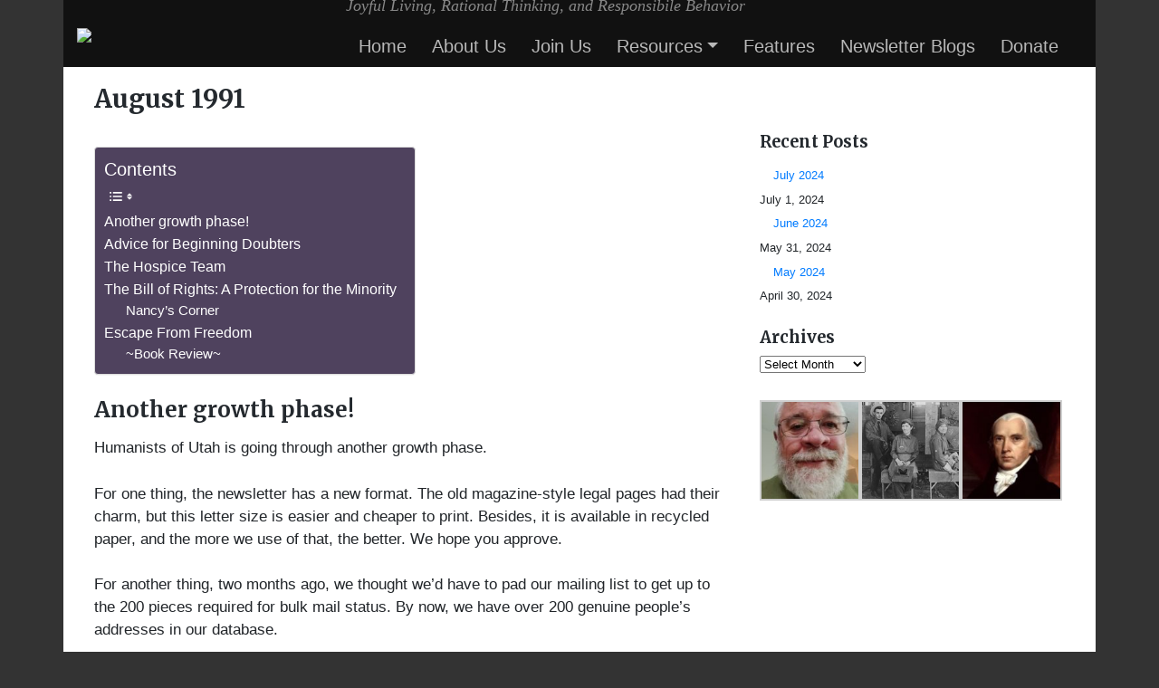

--- FILE ---
content_type: text/html; charset=UTF-8
request_url: https://dev.humanistsofutah.org/newsletter-archive/1991-newsletters/august-1991/
body_size: 15818
content:
<!DOCTYPE html>
<html lang="en-US">
<head>
    <meta charset="UTF-8">
    <meta name="viewport" content="width=device-width, initial-scale=1">
    <meta http-equiv="X-UA-Compatible" content="IE=edge">
    <link rel="profile" href="http://gmpg.org/xfn/11">
	
<link rel="preconnect" href="https://fonts.googleapis.com">
<link rel="preconnect" href="https://fonts.gstatic.com" crossorigin>
<link href="https://fonts.googleapis.com/css2?family=Merriweather:ital,wght@0,300;0,400;0,700;0,900;1,300;1,400;1,700;1,900&display=swap" rel="stylesheet">	
	
<title>August 1991 &#8211; Humanists of Utah</title>
<meta name='robots' content='noindex, nofollow' />
<link rel="alternate" type="application/rss+xml" title="Humanists of Utah &raquo; Feed" href="https://dev.humanistsofutah.org/feed/" />
<link rel="alternate" type="application/rss+xml" title="Humanists of Utah &raquo; Comments Feed" href="https://dev.humanistsofutah.org/comments/feed/" />
<script type="text/javascript">
/* <![CDATA[ */
window._wpemojiSettings = {"baseUrl":"https:\/\/s.w.org\/images\/core\/emoji\/15.0.3\/72x72\/","ext":".png","svgUrl":"https:\/\/s.w.org\/images\/core\/emoji\/15.0.3\/svg\/","svgExt":".svg","source":{"concatemoji":"https:\/\/dev.humanistsofutah.org\/wp-includes\/js\/wp-emoji-release.min.js?ver=6.6.4"}};
/*! This file is auto-generated */
!function(i,n){var o,s,e;function c(e){try{var t={supportTests:e,timestamp:(new Date).valueOf()};sessionStorage.setItem(o,JSON.stringify(t))}catch(e){}}function p(e,t,n){e.clearRect(0,0,e.canvas.width,e.canvas.height),e.fillText(t,0,0);var t=new Uint32Array(e.getImageData(0,0,e.canvas.width,e.canvas.height).data),r=(e.clearRect(0,0,e.canvas.width,e.canvas.height),e.fillText(n,0,0),new Uint32Array(e.getImageData(0,0,e.canvas.width,e.canvas.height).data));return t.every(function(e,t){return e===r[t]})}function u(e,t,n){switch(t){case"flag":return n(e,"\ud83c\udff3\ufe0f\u200d\u26a7\ufe0f","\ud83c\udff3\ufe0f\u200b\u26a7\ufe0f")?!1:!n(e,"\ud83c\uddfa\ud83c\uddf3","\ud83c\uddfa\u200b\ud83c\uddf3")&&!n(e,"\ud83c\udff4\udb40\udc67\udb40\udc62\udb40\udc65\udb40\udc6e\udb40\udc67\udb40\udc7f","\ud83c\udff4\u200b\udb40\udc67\u200b\udb40\udc62\u200b\udb40\udc65\u200b\udb40\udc6e\u200b\udb40\udc67\u200b\udb40\udc7f");case"emoji":return!n(e,"\ud83d\udc26\u200d\u2b1b","\ud83d\udc26\u200b\u2b1b")}return!1}function f(e,t,n){var r="undefined"!=typeof WorkerGlobalScope&&self instanceof WorkerGlobalScope?new OffscreenCanvas(300,150):i.createElement("canvas"),a=r.getContext("2d",{willReadFrequently:!0}),o=(a.textBaseline="top",a.font="600 32px Arial",{});return e.forEach(function(e){o[e]=t(a,e,n)}),o}function t(e){var t=i.createElement("script");t.src=e,t.defer=!0,i.head.appendChild(t)}"undefined"!=typeof Promise&&(o="wpEmojiSettingsSupports",s=["flag","emoji"],n.supports={everything:!0,everythingExceptFlag:!0},e=new Promise(function(e){i.addEventListener("DOMContentLoaded",e,{once:!0})}),new Promise(function(t){var n=function(){try{var e=JSON.parse(sessionStorage.getItem(o));if("object"==typeof e&&"number"==typeof e.timestamp&&(new Date).valueOf()<e.timestamp+604800&&"object"==typeof e.supportTests)return e.supportTests}catch(e){}return null}();if(!n){if("undefined"!=typeof Worker&&"undefined"!=typeof OffscreenCanvas&&"undefined"!=typeof URL&&URL.createObjectURL&&"undefined"!=typeof Blob)try{var e="postMessage("+f.toString()+"("+[JSON.stringify(s),u.toString(),p.toString()].join(",")+"));",r=new Blob([e],{type:"text/javascript"}),a=new Worker(URL.createObjectURL(r),{name:"wpTestEmojiSupports"});return void(a.onmessage=function(e){c(n=e.data),a.terminate(),t(n)})}catch(e){}c(n=f(s,u,p))}t(n)}).then(function(e){for(var t in e)n.supports[t]=e[t],n.supports.everything=n.supports.everything&&n.supports[t],"flag"!==t&&(n.supports.everythingExceptFlag=n.supports.everythingExceptFlag&&n.supports[t]);n.supports.everythingExceptFlag=n.supports.everythingExceptFlag&&!n.supports.flag,n.DOMReady=!1,n.readyCallback=function(){n.DOMReady=!0}}).then(function(){return e}).then(function(){var e;n.supports.everything||(n.readyCallback(),(e=n.source||{}).concatemoji?t(e.concatemoji):e.wpemoji&&e.twemoji&&(t(e.twemoji),t(e.wpemoji)))}))}((window,document),window._wpemojiSettings);
/* ]]> */
</script>
<style id='wp-emoji-styles-inline-css' type='text/css'>

	img.wp-smiley, img.emoji {
		display: inline !important;
		border: none !important;
		box-shadow: none !important;
		height: 1em !important;
		width: 1em !important;
		margin: 0 0.07em !important;
		vertical-align: -0.1em !important;
		background: none !important;
		padding: 0 !important;
	}
</style>
<link rel='stylesheet' id='wp-block-library-css' href='https://dev.humanistsofutah.org/wp-includes/css/dist/block-library/style.min.css?ver=6.6.4' type='text/css' media='all' />
<style id='classic-theme-styles-inline-css' type='text/css'>
/*! This file is auto-generated */
.wp-block-button__link{color:#fff;background-color:#32373c;border-radius:9999px;box-shadow:none;text-decoration:none;padding:calc(.667em + 2px) calc(1.333em + 2px);font-size:1.125em}.wp-block-file__button{background:#32373c;color:#fff;text-decoration:none}
</style>
<style id='global-styles-inline-css' type='text/css'>
:root{--wp--preset--aspect-ratio--square: 1;--wp--preset--aspect-ratio--4-3: 4/3;--wp--preset--aspect-ratio--3-4: 3/4;--wp--preset--aspect-ratio--3-2: 3/2;--wp--preset--aspect-ratio--2-3: 2/3;--wp--preset--aspect-ratio--16-9: 16/9;--wp--preset--aspect-ratio--9-16: 9/16;--wp--preset--color--black: #000000;--wp--preset--color--cyan-bluish-gray: #abb8c3;--wp--preset--color--white: #ffffff;--wp--preset--color--pale-pink: #f78da7;--wp--preset--color--vivid-red: #cf2e2e;--wp--preset--color--luminous-vivid-orange: #ff6900;--wp--preset--color--luminous-vivid-amber: #fcb900;--wp--preset--color--light-green-cyan: #7bdcb5;--wp--preset--color--vivid-green-cyan: #00d084;--wp--preset--color--pale-cyan-blue: #8ed1fc;--wp--preset--color--vivid-cyan-blue: #0693e3;--wp--preset--color--vivid-purple: #9b51e0;--wp--preset--gradient--vivid-cyan-blue-to-vivid-purple: linear-gradient(135deg,rgba(6,147,227,1) 0%,rgb(155,81,224) 100%);--wp--preset--gradient--light-green-cyan-to-vivid-green-cyan: linear-gradient(135deg,rgb(122,220,180) 0%,rgb(0,208,130) 100%);--wp--preset--gradient--luminous-vivid-amber-to-luminous-vivid-orange: linear-gradient(135deg,rgba(252,185,0,1) 0%,rgba(255,105,0,1) 100%);--wp--preset--gradient--luminous-vivid-orange-to-vivid-red: linear-gradient(135deg,rgba(255,105,0,1) 0%,rgb(207,46,46) 100%);--wp--preset--gradient--very-light-gray-to-cyan-bluish-gray: linear-gradient(135deg,rgb(238,238,238) 0%,rgb(169,184,195) 100%);--wp--preset--gradient--cool-to-warm-spectrum: linear-gradient(135deg,rgb(74,234,220) 0%,rgb(151,120,209) 20%,rgb(207,42,186) 40%,rgb(238,44,130) 60%,rgb(251,105,98) 80%,rgb(254,248,76) 100%);--wp--preset--gradient--blush-light-purple: linear-gradient(135deg,rgb(255,206,236) 0%,rgb(152,150,240) 100%);--wp--preset--gradient--blush-bordeaux: linear-gradient(135deg,rgb(254,205,165) 0%,rgb(254,45,45) 50%,rgb(107,0,62) 100%);--wp--preset--gradient--luminous-dusk: linear-gradient(135deg,rgb(255,203,112) 0%,rgb(199,81,192) 50%,rgb(65,88,208) 100%);--wp--preset--gradient--pale-ocean: linear-gradient(135deg,rgb(255,245,203) 0%,rgb(182,227,212) 50%,rgb(51,167,181) 100%);--wp--preset--gradient--electric-grass: linear-gradient(135deg,rgb(202,248,128) 0%,rgb(113,206,126) 100%);--wp--preset--gradient--midnight: linear-gradient(135deg,rgb(2,3,129) 0%,rgb(40,116,252) 100%);--wp--preset--font-size--small: 13px;--wp--preset--font-size--medium: 20px;--wp--preset--font-size--large: 36px;--wp--preset--font-size--x-large: 42px;--wp--preset--spacing--20: 0.44rem;--wp--preset--spacing--30: 0.67rem;--wp--preset--spacing--40: 1rem;--wp--preset--spacing--50: 1.5rem;--wp--preset--spacing--60: 2.25rem;--wp--preset--spacing--70: 3.38rem;--wp--preset--spacing--80: 5.06rem;--wp--preset--shadow--natural: 6px 6px 9px rgba(0, 0, 0, 0.2);--wp--preset--shadow--deep: 12px 12px 50px rgba(0, 0, 0, 0.4);--wp--preset--shadow--sharp: 6px 6px 0px rgba(0, 0, 0, 0.2);--wp--preset--shadow--outlined: 6px 6px 0px -3px rgba(255, 255, 255, 1), 6px 6px rgba(0, 0, 0, 1);--wp--preset--shadow--crisp: 6px 6px 0px rgba(0, 0, 0, 1);}:where(.is-layout-flex){gap: 0.5em;}:where(.is-layout-grid){gap: 0.5em;}body .is-layout-flex{display: flex;}.is-layout-flex{flex-wrap: wrap;align-items: center;}.is-layout-flex > :is(*, div){margin: 0;}body .is-layout-grid{display: grid;}.is-layout-grid > :is(*, div){margin: 0;}:where(.wp-block-columns.is-layout-flex){gap: 2em;}:where(.wp-block-columns.is-layout-grid){gap: 2em;}:where(.wp-block-post-template.is-layout-flex){gap: 1.25em;}:where(.wp-block-post-template.is-layout-grid){gap: 1.25em;}.has-black-color{color: var(--wp--preset--color--black) !important;}.has-cyan-bluish-gray-color{color: var(--wp--preset--color--cyan-bluish-gray) !important;}.has-white-color{color: var(--wp--preset--color--white) !important;}.has-pale-pink-color{color: var(--wp--preset--color--pale-pink) !important;}.has-vivid-red-color{color: var(--wp--preset--color--vivid-red) !important;}.has-luminous-vivid-orange-color{color: var(--wp--preset--color--luminous-vivid-orange) !important;}.has-luminous-vivid-amber-color{color: var(--wp--preset--color--luminous-vivid-amber) !important;}.has-light-green-cyan-color{color: var(--wp--preset--color--light-green-cyan) !important;}.has-vivid-green-cyan-color{color: var(--wp--preset--color--vivid-green-cyan) !important;}.has-pale-cyan-blue-color{color: var(--wp--preset--color--pale-cyan-blue) !important;}.has-vivid-cyan-blue-color{color: var(--wp--preset--color--vivid-cyan-blue) !important;}.has-vivid-purple-color{color: var(--wp--preset--color--vivid-purple) !important;}.has-black-background-color{background-color: var(--wp--preset--color--black) !important;}.has-cyan-bluish-gray-background-color{background-color: var(--wp--preset--color--cyan-bluish-gray) !important;}.has-white-background-color{background-color: var(--wp--preset--color--white) !important;}.has-pale-pink-background-color{background-color: var(--wp--preset--color--pale-pink) !important;}.has-vivid-red-background-color{background-color: var(--wp--preset--color--vivid-red) !important;}.has-luminous-vivid-orange-background-color{background-color: var(--wp--preset--color--luminous-vivid-orange) !important;}.has-luminous-vivid-amber-background-color{background-color: var(--wp--preset--color--luminous-vivid-amber) !important;}.has-light-green-cyan-background-color{background-color: var(--wp--preset--color--light-green-cyan) !important;}.has-vivid-green-cyan-background-color{background-color: var(--wp--preset--color--vivid-green-cyan) !important;}.has-pale-cyan-blue-background-color{background-color: var(--wp--preset--color--pale-cyan-blue) !important;}.has-vivid-cyan-blue-background-color{background-color: var(--wp--preset--color--vivid-cyan-blue) !important;}.has-vivid-purple-background-color{background-color: var(--wp--preset--color--vivid-purple) !important;}.has-black-border-color{border-color: var(--wp--preset--color--black) !important;}.has-cyan-bluish-gray-border-color{border-color: var(--wp--preset--color--cyan-bluish-gray) !important;}.has-white-border-color{border-color: var(--wp--preset--color--white) !important;}.has-pale-pink-border-color{border-color: var(--wp--preset--color--pale-pink) !important;}.has-vivid-red-border-color{border-color: var(--wp--preset--color--vivid-red) !important;}.has-luminous-vivid-orange-border-color{border-color: var(--wp--preset--color--luminous-vivid-orange) !important;}.has-luminous-vivid-amber-border-color{border-color: var(--wp--preset--color--luminous-vivid-amber) !important;}.has-light-green-cyan-border-color{border-color: var(--wp--preset--color--light-green-cyan) !important;}.has-vivid-green-cyan-border-color{border-color: var(--wp--preset--color--vivid-green-cyan) !important;}.has-pale-cyan-blue-border-color{border-color: var(--wp--preset--color--pale-cyan-blue) !important;}.has-vivid-cyan-blue-border-color{border-color: var(--wp--preset--color--vivid-cyan-blue) !important;}.has-vivid-purple-border-color{border-color: var(--wp--preset--color--vivid-purple) !important;}.has-vivid-cyan-blue-to-vivid-purple-gradient-background{background: var(--wp--preset--gradient--vivid-cyan-blue-to-vivid-purple) !important;}.has-light-green-cyan-to-vivid-green-cyan-gradient-background{background: var(--wp--preset--gradient--light-green-cyan-to-vivid-green-cyan) !important;}.has-luminous-vivid-amber-to-luminous-vivid-orange-gradient-background{background: var(--wp--preset--gradient--luminous-vivid-amber-to-luminous-vivid-orange) !important;}.has-luminous-vivid-orange-to-vivid-red-gradient-background{background: var(--wp--preset--gradient--luminous-vivid-orange-to-vivid-red) !important;}.has-very-light-gray-to-cyan-bluish-gray-gradient-background{background: var(--wp--preset--gradient--very-light-gray-to-cyan-bluish-gray) !important;}.has-cool-to-warm-spectrum-gradient-background{background: var(--wp--preset--gradient--cool-to-warm-spectrum) !important;}.has-blush-light-purple-gradient-background{background: var(--wp--preset--gradient--blush-light-purple) !important;}.has-blush-bordeaux-gradient-background{background: var(--wp--preset--gradient--blush-bordeaux) !important;}.has-luminous-dusk-gradient-background{background: var(--wp--preset--gradient--luminous-dusk) !important;}.has-pale-ocean-gradient-background{background: var(--wp--preset--gradient--pale-ocean) !important;}.has-electric-grass-gradient-background{background: var(--wp--preset--gradient--electric-grass) !important;}.has-midnight-gradient-background{background: var(--wp--preset--gradient--midnight) !important;}.has-small-font-size{font-size: var(--wp--preset--font-size--small) !important;}.has-medium-font-size{font-size: var(--wp--preset--font-size--medium) !important;}.has-large-font-size{font-size: var(--wp--preset--font-size--large) !important;}.has-x-large-font-size{font-size: var(--wp--preset--font-size--x-large) !important;}
:where(.wp-block-post-template.is-layout-flex){gap: 1.25em;}:where(.wp-block-post-template.is-layout-grid){gap: 1.25em;}
:where(.wp-block-columns.is-layout-flex){gap: 2em;}:where(.wp-block-columns.is-layout-grid){gap: 2em;}
:root :where(.wp-block-pullquote){font-size: 1.5em;line-height: 1.6;}
</style>
<link rel='stylesheet' id='ez-toc-css' href='https://dev.humanistsofutah.org/wp-content/plugins/easy-table-of-contents/assets/css/screen.min.css?ver=2.0.69.1' type='text/css' media='all' />
<style id='ez-toc-inline-css' type='text/css'>
div#ez-toc-container .ez-toc-title {font-size: 120%;}div#ez-toc-container .ez-toc-title {font-weight: 500;}div#ez-toc-container ul li {font-size: 95%;}div#ez-toc-container ul li {font-weight: 500;}div#ez-toc-container nav ul ul li {font-size: 90%;}div#ez-toc-container {background: #4f425e;border: 1px solid #ddd;}div#ez-toc-container p.ez-toc-title , #ez-toc-container .ez_toc_custom_title_icon , #ez-toc-container .ez_toc_custom_toc_icon {color: #ffffff;}div#ez-toc-container ul.ez-toc-list a {color: #ffffff;}div#ez-toc-container ul.ez-toc-list a:hover {color: #757575;}div#ez-toc-container ul.ez-toc-list a:visited {color: #bbbbbb;}
</style>
<link rel='stylesheet' id='wp-bootstrap-starter-bootstrap-css-css' href='https://dev.humanistsofutah.org/wp-content/themes/wp-bootstrap-starter/inc/assets/css/bootstrap.min.css?ver=6.6.4' type='text/css' media='all' />
<link rel='stylesheet' id='wp-bootstrap-starter-fontawesome-cdn-css' href='https://dev.humanistsofutah.org/wp-content/themes/wp-bootstrap-starter/inc/assets/css/fontawesome.min.css?ver=6.6.4' type='text/css' media='all' />
<link rel='stylesheet' id='wp-bootstrap-starter-style-css' href='https://dev.humanistsofutah.org/wp-content/themes/wp-bootstrap-starter/style.css?ver=6.6.4' type='text/css' media='all' />
<script type="text/javascript" src="https://dev.humanistsofutah.org/wp-includes/js/jquery/jquery.min.js?ver=3.7.1" id="jquery-core-js"></script>
<script type="text/javascript" src="https://dev.humanistsofutah.org/wp-includes/js/jquery/jquery-migrate.min.js?ver=3.4.1" id="jquery-migrate-js"></script>
<!--[if lt IE 9]>
<script type="text/javascript" src="https://dev.humanistsofutah.org/wp-content/themes/wp-bootstrap-starter/inc/assets/js/html5.js?ver=3.7.0" id="html5hiv-js"></script>
<![endif]-->
<link rel="https://api.w.org/" href="https://dev.humanistsofutah.org/wp-json/" /><link rel="alternate" title="JSON" type="application/json" href="https://dev.humanistsofutah.org/wp-json/wp/v2/pages/8181" /><link rel="EditURI" type="application/rsd+xml" title="RSD" href="https://dev.humanistsofutah.org/xmlrpc.php?rsd" />
<meta name="generator" content="WordPress 6.6.4" />
<link rel="canonical" href="https://dev.humanistsofutah.org/newsletter-archive/1991-newsletters/august-1991/" />
<link rel='shortlink' href='https://dev.humanistsofutah.org/?p=8181' />
<link rel="alternate" title="oEmbed (JSON)" type="application/json+oembed" href="https://dev.humanistsofutah.org/wp-json/oembed/1.0/embed?url=https%3A%2F%2Fdev.humanistsofutah.org%2Fnewsletter-archive%2F1991-newsletters%2Faugust-1991%2F" />
<link rel="alternate" title="oEmbed (XML)" type="text/xml+oembed" href="https://dev.humanistsofutah.org/wp-json/oembed/1.0/embed?url=https%3A%2F%2Fdev.humanistsofutah.org%2Fnewsletter-archive%2F1991-newsletters%2Faugust-1991%2F&#038;format=xml" />
<link rel="pingback" href="https://dev.humanistsofutah.org/xmlrpc.php">    <style type="text/css">
        #page-sub-header { background: #fff; }
    </style>
    	<style type="text/css">
	        a.site-title,
		.site-description {
			color: #ffffff;
		}
		</style>
	<link rel="icon" href="https://dev.humanistsofutah.org/wp-content/uploads/2024/10/humanists-icon.png" sizes="32x32" />
<link rel="icon" href="https://dev.humanistsofutah.org/wp-content/uploads/2024/10/humanists-icon.png" sizes="192x192" />
<link rel="apple-touch-icon" href="https://dev.humanistsofutah.org/wp-content/uploads/2024/10/humanists-icon.png" />
<meta name="msapplication-TileImage" content="https://dev.humanistsofutah.org/wp-content/uploads/2024/10/humanists-icon.png" />
</head>

<body class="page-template-default page page-id-8181 page-child parent-pageid-7247 wp-custom-logo group-blog">


<div id="page" class="site">
	<a class="skip-link screen-reader-text" href="#content">Skip to content</a>
    	<header id="masthead" class="site-header navbar-static-top navbar-dark" role="banner">
        <div class="container">
            <nav class="navbar navbar-expand-xl p-0">
                <div class="navbar-brand">
                                            <a href="https://dev.humanistsofutah.org/" title="Humanists of Utah">
                            <img src="https://humanistsofutah.org/img/humanists-utah-logo.png">
                        </a>
                    
                </div>
                <button class="navbar-toggler" type="button" data-toggle="collapse" data-target="#main-nav" aria-controls="" aria-expanded="false" aria-label="Toggle navigation">
                    <span class="navbar-toggler-icon"></span>
                </button>

                <div id="main-nav" class="collapse navbar-collapse justify-content-end"><ul id="menu-topnav" class="navbar-nav"><li itemscope="itemscope" itemtype="https://www.schema.org/SiteNavigationElement" id="menu-item-977" class="menu-item menu-item-type-custom menu-item-object-custom menu-item-977 nav-item"><a title="Home" href="/" class="nav-link">Home</a></li>
<li itemscope="itemscope" itemtype="https://www.schema.org/SiteNavigationElement" id="menu-item-940" class="menu-item menu-item-type-custom menu-item-object-custom menu-item-940 nav-item"><a title="About Us" href="/about" class="nav-link">About Us</a></li>
<li itemscope="itemscope" itemtype="https://www.schema.org/SiteNavigationElement" id="menu-item-5360" class="menu-item menu-item-type-custom menu-item-object-custom menu-item-5360 nav-item"><a title="Join Us" href="/join-us" class="nav-link">Join Us</a></li>
<li itemscope="itemscope" itemtype="https://www.schema.org/SiteNavigationElement" id="menu-item-942" class="menu-item menu-item-type-custom menu-item-object-custom menu-item-has-children dropdown menu-item-942 nav-item"><a title="Resources" href="#" data-toggle="dropdown" aria-haspopup="true" aria-expanded="false" class="dropdown-toggle nav-link" id="menu-item-dropdown-942">Resources</a>
<ul class="dropdown-menu" aria-labelledby="menu-item-dropdown-942" role="menu">
	<li itemscope="itemscope" itemtype="https://www.schema.org/SiteNavigationElement" id="menu-item-5317" class="menu-item menu-item-type-post_type menu-item-object-page menu-item-5317 nav-item"><a title="Videos" href="https://dev.humanistsofutah.org/resources/videos/" class="dropdown-item">Videos</a></li>
	<li itemscope="itemscope" itemtype="https://www.schema.org/SiteNavigationElement" id="menu-item-5318" class="menu-item menu-item-type-post_type menu-item-object-page menu-item-5318 nav-item"><a title="Related Websites" href="https://dev.humanistsofutah.org/resources/related-websites/" class="dropdown-item">Related Websites</a></li>
	<li itemscope="itemscope" itemtype="https://www.schema.org/SiteNavigationElement" id="menu-item-6630" class="menu-item menu-item-type-post_type menu-item-object-page menu-item-6630 nav-item"><a title="Humanism 101" href="https://dev.humanistsofutah.org/humanism-101/" class="dropdown-item">Humanism 101</a></li>
	<li itemscope="itemscope" itemtype="https://www.schema.org/SiteNavigationElement" id="menu-item-5454" class="menu-item menu-item-type-custom menu-item-object-custom menu-item-5454 nav-item"><a title="Archives" href="/newsletter-archive" class="dropdown-item">Archives</a></li>
</ul>
</li>
<li itemscope="itemscope" itemtype="https://www.schema.org/SiteNavigationElement" id="menu-item-8552" class="menu-item menu-item-type-custom menu-item-object-custom menu-item-8552 nav-item"><a title="Features" href="/features" class="nav-link">Features</a></li>
<li itemscope="itemscope" itemtype="https://www.schema.org/SiteNavigationElement" id="menu-item-943" class="menu-item menu-item-type-custom menu-item-object-custom menu-item-943 nav-item"><a title="Newsletter Blogs" href="/blog" class="nav-link">Newsletter Blogs</a></li>
<li itemscope="itemscope" itemtype="https://www.schema.org/SiteNavigationElement" id="menu-item-6717" class="menu-item menu-item-type-custom menu-item-object-custom menu-item-6717 nav-item"><a title="Donate" href="/donate" class="nav-link">Donate</a></li>
</ul></div>
            </nav>
        </div>
	</header><!-- #masthead -->
    	<div id="content" class="site-content">
		<div class="container">
			<div class="row">
                
	<section id="primary" class="content-area col-sm-12 col-lg-8">
		<div id="main" class="site-main" role="main">

			
<article id="post-8181" class="post-8181 page type-page status-publish hentry">
	    <header class="entry-header">
		<h1 class="entry-title">August 1991</h1>	</header><!-- .entry-header -->
    
	<div class="entry-content">
		
<div id="ez-toc-container" class="ez-toc-v2_0_69_1 counter-hierarchy ez-toc-counter ez-toc-custom ez-toc-container-direction">
<p class="ez-toc-title" style="cursor:inherit">Contents</p>
<label for="ez-toc-cssicon-toggle-item-697b1928220be" class="ez-toc-cssicon-toggle-label"><span class=""><span class="eztoc-hide" style="display:none;">Toggle</span><span class="ez-toc-icon-toggle-span"><svg style="fill: #ffffff;color:#ffffff" xmlns="http://www.w3.org/2000/svg" class="list-377408" width="20px" height="20px" viewBox="0 0 24 24" fill="none"><path d="M6 6H4v2h2V6zm14 0H8v2h12V6zM4 11h2v2H4v-2zm16 0H8v2h12v-2zM4 16h2v2H4v-2zm16 0H8v2h12v-2z" fill="currentColor"></path></svg><svg style="fill: #ffffff;color:#ffffff" class="arrow-unsorted-368013" xmlns="http://www.w3.org/2000/svg" width="10px" height="10px" viewBox="0 0 24 24" version="1.2" baseProfile="tiny"><path d="M18.2 9.3l-6.2-6.3-6.2 6.3c-.2.2-.3.4-.3.7s.1.5.3.7c.2.2.4.3.7.3h11c.3 0 .5-.1.7-.3.2-.2.3-.5.3-.7s-.1-.5-.3-.7zM5.8 14.7l6.2 6.3 6.2-6.3c.2-.2.3-.5.3-.7s-.1-.5-.3-.7c-.2-.2-.4-.3-.7-.3h-11c-.3 0-.5.1-.7.3-.2.2-.3.5-.3.7s.1.5.3.7z"/></svg></span></span></label><input type="checkbox"  id="ez-toc-cssicon-toggle-item-697b1928220be"  aria-label="Toggle" /><nav><ul class='ez-toc-list ez-toc-list-level-1 ' ><li class='ez-toc-page-1 ez-toc-heading-level-2'><a class="ez-toc-link ez-toc-heading-1" href="#Another_growth_phase" title="Another growth phase!">Another growth phase!</a></li><li class='ez-toc-page-1 ez-toc-heading-level-2'><a class="ez-toc-link ez-toc-heading-2" href="#Advice_for_Beginning_Doubters" title="Advice for Beginning Doubters">Advice for Beginning Doubters</a></li><li class='ez-toc-page-1 ez-toc-heading-level-2'><a class="ez-toc-link ez-toc-heading-3" href="#The_Hospice_Team" title="The Hospice Team">The Hospice Team</a></li><li class='ez-toc-page-1 ez-toc-heading-level-2'><a class="ez-toc-link ez-toc-heading-4" href="#The_Bill_of_Rights_A_Protection_for_the_Minority" title="The Bill of Rights: A Protection for the Minority">The Bill of Rights: A Protection for the Minority</a><ul class='ez-toc-list-level-3' ><li class='ez-toc-heading-level-3'><a class="ez-toc-link ez-toc-heading-5" href="#Nancys_Corner" title="Nancy&#8217;s Corner">Nancy&#8217;s Corner</a></li></ul></li><li class='ez-toc-page-1 ez-toc-heading-level-2'><a class="ez-toc-link ez-toc-heading-6" href="#Escape_From_Freedom" title="Escape From Freedom">Escape From Freedom</a><ul class='ez-toc-list-level-3' ><li class='ez-toc-heading-level-3'><a class="ez-toc-link ez-toc-heading-7" href="#Book_Review" title="~Book Review~">~Book Review~</a></li></ul></li></ul></nav></div>




<h2 class="wp-block-heading"><span class="ez-toc-section" id="Another_growth_phase"></span>Another growth phase!<span class="ez-toc-section-end"></span></h2>



<p>Humanists of Utah is going through another growth phase.</p>



<p>For one thing, the newsletter has a new format. The old magazine-style legal pages had their charm, but this letter size is easier and cheaper to print. Besides, it is available in recycled paper, and the more we use of that, the better. We hope you approve.</p>



<p>For another thing, two months ago, we thought we&#8217;d have to pad our mailing list to get up to the 200 pieces required for bulk mail status. By now, we have over 200 genuine people&#8217;s addresses in our database.</p>



<p>It is essential that we make sure our financial base and our organizational structure keeps pace with this thunderous growth in numbers. That takes more insight than I can provide by myself.</p>



<p>That is why I have invited a group of people to participate in the decision-making. That group calls itself the Organizational Committee, and consists of:</p>



<ul class="wp-block-list"><li>Larry Christensen (Programs)</li><li>Stanley Ford (Publisher)</li><li>Bob Green</li><li>Kent Griffiths</li><li>Greg Hansen (Publicity)</li><li>Anna Hoagland (Treasurer)</li><li>Dick Layton</li><li>Nancy Moore</li><li>Ed Wilson</li><li>Flo Wineriter</li></ul>



<p>This is not a Board yet, because a Board gets elected. At this point, the Humanists of Utah don&#8217;t know one another very well yet, and elections would consist of strangers voting for people they&#8217;ve never seen before. It is not a closed group, either: you are invited to join them.</p>



<p class="has-text-align-right"><em>&#8211;Anne Zeilstra</em><br><em>President</em>, <em>HoU</em></p>



<hr class="wp-block-separator"/>



<h2 class="wp-block-heading"><span class="ez-toc-section" id="Advice_for_Beginning_Doubters"></span>Advice for Beginning Doubters<span class="ez-toc-section-end"></span></h2>



<p class="has-text-align-center"><em><strong>At the June meeting of Humanists of Utah, a group of seasoned rebels against religious authority got together to pool their experiences. This article is a result of that gab session. However, it contains a fair sprinkling of my own additives, preservatives, flavors and colors. It may not square with the problems and solutions that you have encountered; your corrections and improvements will be appreciated. We&#8217;ll want this to be as concise and helpful as possible: when it is honed down to its final form, it could be our way to reach out to could-be-humanists.</strong></em></p>



<p>So, you don&#8217;t feel comfortable with the religion that you have been involved with? You have come to the point where you want to talk with someone about what you have been thinking. But what if they think you are a creep?</p>



<p>It may not feel like it, but a lot of eople have been where you are now. Some of them got together some time ago to pool their experiences, and this is what they came up with.</p>



<p>In the first place, you are entirely correct in feeling apprehensive, because no matter how you slice it, it&#8217;s going to be tough. Nobody said challenging authorities was easy. If you want things easy, the easiest thing is to forget about your doubts, to stop thinking independently, and to rejoin the flock you have felt cut off from. Trouble is, your mind is not a computer. It is hard to turn it off once it gets started.</p>



<p>The second easiest thing is to keep your thoughts in your mind, and to just go through the motions in church. Someone who can keep his internal motivations separate from his external actions is usually called a hypocrite, (but only if he is found out). This is not so despicable an alternative: those who avert conflicts with the authorities are in the good company of Socrates (&#8220;I an atheist? I do what I do because the gods command me!&#8221;), Jesus (&#8220;Render unto Caesar the things which are Caesar&#8217;s &#8230;&#8221;), and Galilei (&#8220;And yet she turns&#8221;). But again, not everyone can do that. And hypocrisy exacts its own price, a kind of mentally cross-eyed outlook that can give you spiritual headaches.</p>



<p>Even if you decide that you are going to think and act independently, you may want to examine the extent of your rebellion. Do you doubt the existence of the god of your religion, or just the integrity of is ground personnel? If it&#8217;s the practicies of your fellow believers that you are questioning, then you may want to consider whether you can best improve things from within, or from outside of your church. If your doubts center on the religious dogmas themselves, then there is a lot of work to be done.</p>



<p>One part of the work goes on within yourself. It would be too bad if you stopped believing what you used to, without developing an alternative world view, some working hypotheses aobut what makes you and the world tick.</p>



<p>The other part of the work is to express that world view to others. Actually, the two parts reinforce one another: often we don&#8217;t really know what we think until we try to tell someone else.</p>



<p>So who are you going to talk to? It may seem hard to find someone who is willing to listen without prejudging you, and without passing your confidential information to others. But they do exist. If you cannot find them, try talking to the wall. And try to get to a point where you can talk about your thoughts and feelings sensibly, and calmly. You&#8217;ll need to be able to do that to get to the next point: talking to those who are close to you.</p>



<p>The tragedy is that the people you love most may be the hardest ones to open up to. That is because to them, that is no just a subject of intellectual discourse, but also a matter of trust and sharing. And in a religion, like the LDS church, where man and wife are a team who together work towards their salvation, it is tantamount to spiritual desertion. How you talk to people is very important.</p>



<p>A &#8220;let-me-tell-you-how-it-really-is&#8221; attitude will be counter productive: no one likes a preaching smart-aleck who makes fun of other people&#8217;s convictions. It is more honest to admit your doubts and questions, and in all modesty bring forward your alternative explanations.</p>



<p>Things that you need to across:</p>



<p><strong>I still love you</strong></p>



<p>The people you love need to know that the new ideas you have been entertaining are not a way you have chosen to hurt them, but rather things that have been growing on you despite your affections.</p>



<p><strong>I am rational, and in pursuit of happiness</strong></p>



<p>My doubts are not a sickness that plagues me, or that I want cured, but a way to better understand reality.</p>



<p><strong>I am still a moral person</strong></p>



<p>Some people think that without scriptural commandments, people will start behaving like beasts. However, the fact is that non-religious reasoning arrives at a lot of rules of appropriate behavior that are similar to religious tenets. The difference is that here, you don&#8217;t follow the rules because you are told to, but because you can see they make sense.</p>



<p><strong>Here are some things I am in favor of</strong></p>



<p>Church-bashing only puts down the people you love. Rather than telling them why the church is no good, try and focus on more satisfying alternative explanations of reality.</p>



<p>Having people accept your intellectual evolution is not going to be easy. The more so because you are walking a thin line between dangers. On the one hand, it would be cruel to push too hard, to rob the people you love of their ability to believe what they have been happy with. On the other hand, there will be a lot of social and professional pressure on you to swallow your words. &#8220;Do it for the children,&#8221; &#8220;Do it for me,&#8221; &#8220;Don&#8217;t rock the boat.&#8221;</p>



<p>The basic conflict is not going to go away. In the end, either you accept divine authority, or you assert your individual intellectual independence. But before you reach that end, there&#8217;s a long travel ahead of you.</p>



<p>Move graciously.</p>



<p class="has-text-align-right"><em>&#8211;Anne Zeilstra</em></p>



<hr class="wp-block-separator"/>



<h2 class="wp-block-heading"><span class="ez-toc-section" id="The_Hospice_Team"></span>The Hospice Team<span class="ez-toc-section-end"></span></h2>



<p class="has-text-align-center"><em><strong>Last month, Flo Wineriter described what the clients of the Hospice movement see. This time he focuses on the inner workings.</strong></em></p>



<p>Hospice care in Utah and in most areas takes place at home. There are Hospice Care facilities (in a few states and in other countries) where several terminal patients live, but generally, Hospice services are given in the home of the patient, and is provided by a team of people, professionals and lay care givers.</p>



<p>A Registered Nurse is the &#8220;captain&#8221; of the Hospice team. The RN consults with the patient and the family to determine goals and objectives: the physical needs of the patient and how those needs can be met. He or she keeps the family doctor informed of changes in the patient&#8217;s condition, and recommends the type and amount of pain control medications.</p>



<p>The RN also teaches the family &#8220;care giving techniques&#8221; and familiarizes them with signs of imminent death. Families are urged not to panic and call 911 when those signs of death appear. The reason for this caution is that emergency medical technicians are required by training and by law to do everything possible to restore and maintain life, and to get a patient to the hospital. Phoning 911 for a terminal patient is simply delaying death and subjecting the patient to unnecessary pain and agony, and is contrary to the goal of Hospice care.</p>



<p>For example: recently, a family panicked, and called 911. The patient was resuscitated, and rushed to the hospital. A tracheotomy was installed, and the patient was kept alive in a vegetative state for a few days until the patient&#8217;s personal physician could convince the hospital to remove the emergency life support system and let the patient die. The Hospice RN felt guilty because she had failed to sufficiently impress upon the family not to call the paramedics, and the family felt guilty for causing the patient to suffer unnecessarily.</p>



<p>Another member of the Hospice team is the social worker. He meets with the family to discuss insurance coverage, community resources, and family conflict resolutions. He also helps resolve psychological problems concerning the patient and family members.</p>



<p>A physical therapist is a member of the Hospice team, and helps the patient and family establish exercises that will enhance muscular condition.</p>



<p>Home Health Aids are available to come into the home and assist with bathing, bandage changes, feeding, toileting and any other health related activites.</p>



<p>Trained volunteers are members of the Hospice Team. They receive about 16 hours of training in human relations, learning how to listen to people and how to respond to expressed needs as well as unexpressed needs. Volunteers help patients accomplish their &#8220;wish list&#8221; of things they want to do during the final days of their life. Volunteers also provide respite time for the primary care giver: they take care of the patient for a few hours while the primary care giver goes shopping, visiting, to a show, out to dinner or just for a walk. They give the primary care giver some &#8220;time off&#8221; from the intensity of taking care of the patient. The final member of the Hospice Team is the oncologist, a medical doctor who specializes in the care of cancer patients. The Hospice Team oncologist may never see the patient, but acts in an advisory position when other team members have questions, and also acts as an intermediary between the Hospice Team and the patient&#8217;s personal doctor.</p>



<p>The entire Hospice Team meets every week to discuss the progress of each patient, to exchange information about patients and, most importantly, to give support to each other.</p>



<p>Caring for patients who are in the process of dying is uniquely intense. Hospice Team members get very involved and attached to their patients. Watching a patient deteriorate and die is a very emotional experience. One never gets hardened to it or crass. Consequently, team members need to express those feelings and concerns in a safe environment, and that is what takes place during the weekly team meetings.</p>



<p>Believe me, it is a moving experience to sit with a nurse, a social worker, a doctor, and another volunteer and watch tears flow as they discuss one patient after another. A Hospice Team meeting is different from any other meeting in the medical profession.</p>



<p><strong>Follow-Up Service</strong></p>



<p>Hospice care continues after the death of a patient. Often the RN is the first person called by the family when a patient dies. My wife is a Hospice RN, and she is called and leaves home at all hours of the night to go to the home of the deceased, and help with contacting the mortuary and preparing the body for the arrival of the mortuary people.</p>



<p>Hospice Team members often attend viewings and funerals to give solace and support to family members.</p>



<p>Bereavement volunteers contact the family members by mail within a few days of the death and provide them with a pamphlet explaining the grieving process. At the end of 30 days the bereavement volunteer contacts the family to determine if they are having unusual grief problems, and to offer help in contacting community resources.</p>



<p>Hospice provides an eight week bereavement counseling group that helps mourners understand their grief and come to terms with the changes in their lives. The bereavement volunteer then contacts the family again at 90 days after the patient&#8217;s death, with follow-up calls at six and twelve months after death.</p>



<p>All this work centers on the Hospice mission:</p>



<p>To provide terminally ill persons thoughtful, considerate care that helps them find comfort and meaning during the final days of their lives.</p>



<p class="has-text-align-right"><em>&#8211;Flo Wineriter</em></p>



<hr class="wp-block-separator"/>



<h2 class="wp-block-heading"><span class="ez-toc-section" id="The_Bill_of_Rights_A_Protection_for_the_Minority"></span>The Bill of Rights: A Protection for the Minority<span class="ez-toc-section-end"></span></h2>



<h3 class="wp-block-heading"><span class="ez-toc-section" id="Nancys_Corner"></span>Nancy&#8217;s Corner<span class="ez-toc-section-end"></span></h3>



<p class="has-text-align-center"><em><strong>The story so far: the letter of the laws of both of churches and states forbids the intrusion of one in the other&#8217;s domain. Also, the spirit of the Constitution is aimed at the same end. How about the amendments to the Constitution?</strong></em></p>



<p>The Bill of Rights was written to protect the minority from encroachment by the majority. The First Amendment states that the government cannot establish, promote, or prohibit the free exercise of religion. In a civil rights issue, the principle of majority rule does not apply. The issue must be decided by the courts, because the tendency of the majority is to oppress. The Supreme Court will decide whether prayer is a form of free speech, and therefore acceptable at graduation, or is an act of worship and therefore unconstitutional because it entangles church with state.</p>



<p><strong>A Change of Tradition</strong></p>



<p>Those who favor prayer at graduation stand by the fact that prayers have been part of the traditional ceremony for years. Traditions can be satisfying and stabilizing practices for people if they are meaningful, inoffensive, and egalitarian for all concerned. But even traditions need to be examined and changed when they no longer meet those criteria. Slavery was once a tradition as well as the unequal treatment of women. But because these traditional laws resulted in the unjust treatment of its citizens, they were changed.</p>



<p>Religion, periodically, also changes its traditions. Just last year, revision in the Mormon temple ceremonies were made by LDS church officials because some of the old traditional rites were found to be offensive to women and other religions. This change from tradition reflects insight and a greater sensitivity to people and therefore is more liberating and meaningful for its church members as a whole.</p>



<p>Prayer is a profound and private form of religious worship involving a person or a particular community of like people who have the same belief system. Therefore such prayers ought to take place where they are accepted and understood by all members of the group or audience.</p>



<p>Schools should be a place where students all live together as a solid group of Americans leaving religious differences outside. Denominational prayers, especially offered by the same religion, tends to nullify the equality of the students which the Consitution seeks to establish, because they reveal one viewpoint, and they have the effect of state sanction.</p>



<p>When prayer creates community dissension, or is felt as a coercive practice, then it is time we change our tradition and keep prayers exclusively in our hearts, our homes, and our places of worship.</p>



<p class="has-text-align-right"><em>&#8211;Nancy Moore</em></p>



<hr class="wp-block-separator"/>



<h2 class="wp-block-heading"><span class="ez-toc-section" id="Escape_From_Freedom"></span>Escape From Freedom<span class="ez-toc-section-end"></span></h2>



<h3 class="wp-block-heading"><span class="ez-toc-section" id="Book_Review"></span>~Book Review~<span class="ez-toc-section-end"></span></h3>



<p><em>Escape From Freedom</em>&nbsp;by Eric Fromm is an oldie but a goodie classic philosophical book about modern man freeing himself from the bonds of society&#8211;any society. Man, in breaking away from his social structure, encounters isolation, and he is confronted with a decision to either escape from the burden of his freedom into new dependencies and submission, or to advance to the full realization of positive freedom which is based on the uniqueness and individuality of man.</p>



<p>In Chapter 7, Fromm speaks of &#8220;Spontaneous Activity&#8221; as being the one way in which man can overcome the feeling of aloneness without sacrificing the integrity of his self.</p>



<blockquote class="wp-block-quote is-layout-flow wp-block-quote-is-layout-flow"><p>In the spontaneous realization of the self, man unites himself anew with the world &#8211; with man, nature and himself. Love is the foremost component of such spontaneity; not love as the dissolution of the self in another person, not love as the possession of another person, but love as spontaneous affirmation of others, as the union of the individual with others on the basis of the preservation of the individual self.</p></blockquote>



<p class="has-text-align-right"><em>&#8211;Nancy Moore</em></p>



<p><em>(Now, we liberated girls know that when Eric Fromm speaks of &#8220;Man&#8221; he means us also. After all, he wrote the book in 1941!)</em></p>



<hr class="wp-block-separator"/>



<p></p>
	</div><!-- .entry-content -->

	</article><!-- #post-## -->

		</div><!-- #main -->
	</section><!-- #primary -->


<aside id="secondary" class="widget-area col-sm-12 col-lg-4" role="complementary">
	
		<section id="recent-posts-15" class="widget widget_recent_entries">
		<h3 class="widget-title">Recent Posts</h3>
		<ul>
											<li>
					<a href="https://dev.humanistsofutah.org/july-2024/">July 2024</a>
											<span class="post-date">July 1, 2024</span>
									</li>
											<li>
					<a href="https://dev.humanistsofutah.org/june-2024/">June 2024</a>
											<span class="post-date">May 31, 2024</span>
									</li>
											<li>
					<a href="https://dev.humanistsofutah.org/may-2024/">May 2024</a>
											<span class="post-date">April 30, 2024</span>
									</li>
					</ul>

		</section><section id="archives-2" class="widget widget_archive"><h3 class="widget-title">Archives</h3>		<label class="screen-reader-text" for="archives-dropdown-2">Archives</label>
		<select id="archives-dropdown-2" name="archive-dropdown">
			
			<option value="">Select Month</option>
				<option value='https://dev.humanistsofutah.org/2024/07/'> July 2024 </option>
	<option value='https://dev.humanistsofutah.org/2024/05/'> May 2024 </option>
	<option value='https://dev.humanistsofutah.org/2024/04/'> April 2024 </option>
	<option value='https://dev.humanistsofutah.org/2024/03/'> March 2024 </option>
	<option value='https://dev.humanistsofutah.org/2024/02/'> February 2024 </option>
	<option value='https://dev.humanistsofutah.org/2024/01/'> January 2024 </option>
	<option value='https://dev.humanistsofutah.org/2023/12/'> December 2023 </option>
	<option value='https://dev.humanistsofutah.org/2023/11/'> November 2023 </option>
	<option value='https://dev.humanistsofutah.org/2023/10/'> October 2023 </option>
	<option value='https://dev.humanistsofutah.org/2023/09/'> September 2023 </option>
	<option value='https://dev.humanistsofutah.org/2023/07/'> July 2023 </option>
	<option value='https://dev.humanistsofutah.org/2023/05/'> May 2023 </option>
	<option value='https://dev.humanistsofutah.org/2023/04/'> April 2023 </option>
	<option value='https://dev.humanistsofutah.org/2023/03/'> March 2023 </option>
	<option value='https://dev.humanistsofutah.org/2023/02/'> February 2023 </option>
	<option value='https://dev.humanistsofutah.org/2023/01/'> January 2023 </option>
	<option value='https://dev.humanistsofutah.org/2022/12/'> December 2022 </option>
	<option value='https://dev.humanistsofutah.org/2022/11/'> November 2022 </option>
	<option value='https://dev.humanistsofutah.org/2022/10/'> October 2022 </option>
	<option value='https://dev.humanistsofutah.org/2022/08/'> August 2022 </option>
	<option value='https://dev.humanistsofutah.org/2022/07/'> July 2022 </option>
	<option value='https://dev.humanistsofutah.org/2022/06/'> June 2022 </option>
	<option value='https://dev.humanistsofutah.org/2022/05/'> May 2022 </option>
	<option value='https://dev.humanistsofutah.org/2022/02/'> February 2022 </option>
	<option value='https://dev.humanistsofutah.org/2022/01/'> January 2022 </option>
	<option value='https://dev.humanistsofutah.org/2021/12/'> December 2021 </option>
	<option value='https://dev.humanistsofutah.org/2021/11/'> November 2021 </option>
	<option value='https://dev.humanistsofutah.org/2021/10/'> October 2021 </option>
	<option value='https://dev.humanistsofutah.org/2021/08/'> August 2021 </option>
	<option value='https://dev.humanistsofutah.org/2021/06/'> June 2021 </option>
	<option value='https://dev.humanistsofutah.org/2021/04/'> April 2021 </option>
	<option value='https://dev.humanistsofutah.org/2021/03/'> March 2021 </option>
	<option value='https://dev.humanistsofutah.org/2021/02/'> February 2021 </option>
	<option value='https://dev.humanistsofutah.org/2021/01/'> January 2021 </option>
	<option value='https://dev.humanistsofutah.org/2020/12/'> December 2020 </option>
	<option value='https://dev.humanistsofutah.org/2020/10/'> October 2020 </option>
	<option value='https://dev.humanistsofutah.org/2020/08/'> August 2020 </option>
	<option value='https://dev.humanistsofutah.org/2020/06/'> June 2020 </option>
	<option value='https://dev.humanistsofutah.org/2020/05/'> May 2020 </option>
	<option value='https://dev.humanistsofutah.org/2020/03/'> March 2020 </option>
	<option value='https://dev.humanistsofutah.org/2020/02/'> February 2020 </option>
	<option value='https://dev.humanistsofutah.org/2020/01/'> January 2020 </option>
	<option value='https://dev.humanistsofutah.org/2019/12/'> December 2019 </option>
	<option value='https://dev.humanistsofutah.org/2019/11/'> November 2019 </option>
	<option value='https://dev.humanistsofutah.org/2019/10/'> October 2019 </option>
	<option value='https://dev.humanistsofutah.org/2019/09/'> September 2019 </option>
	<option value='https://dev.humanistsofutah.org/2019/08/'> August 2019 </option>
	<option value='https://dev.humanistsofutah.org/2019/07/'> July 2019 </option>
	<option value='https://dev.humanistsofutah.org/2019/06/'> June 2019 </option>
	<option value='https://dev.humanistsofutah.org/2019/05/'> May 2019 </option>
	<option value='https://dev.humanistsofutah.org/2019/03/'> March 2019 </option>
	<option value='https://dev.humanistsofutah.org/2019/02/'> February 2019 </option>
	<option value='https://dev.humanistsofutah.org/2018/12/'> December 2018 </option>
	<option value='https://dev.humanistsofutah.org/2018/09/'> September 2018 </option>
	<option value='https://dev.humanistsofutah.org/2018/06/'> June 2018 </option>
	<option value='https://dev.humanistsofutah.org/2018/04/'> April 2018 </option>
	<option value='https://dev.humanistsofutah.org/2018/02/'> February 2018 </option>
	<option value='https://dev.humanistsofutah.org/2017/12/'> December 2017 </option>
	<option value='https://dev.humanistsofutah.org/2017/11/'> November 2017 </option>
	<option value='https://dev.humanistsofutah.org/2017/10/'> October 2017 </option>
	<option value='https://dev.humanistsofutah.org/2017/09/'> September 2017 </option>
	<option value='https://dev.humanistsofutah.org/2017/07/'> July 2017 </option>
	<option value='https://dev.humanistsofutah.org/2017/06/'> June 2017 </option>
	<option value='https://dev.humanistsofutah.org/2017/04/'> April 2017 </option>
	<option value='https://dev.humanistsofutah.org/2017/03/'> March 2017 </option>
	<option value='https://dev.humanistsofutah.org/2017/02/'> February 2017 </option>
	<option value='https://dev.humanistsofutah.org/2016/12/'> December 2016 </option>
	<option value='https://dev.humanistsofutah.org/2016/10/'> October 2016 </option>
	<option value='https://dev.humanistsofutah.org/2016/08/'> August 2016 </option>
	<option value='https://dev.humanistsofutah.org/2016/07/'> July 2016 </option>
	<option value='https://dev.humanistsofutah.org/2016/06/'> June 2016 </option>
	<option value='https://dev.humanistsofutah.org/2016/05/'> May 2016 </option>
	<option value='https://dev.humanistsofutah.org/2016/04/'> April 2016 </option>
	<option value='https://dev.humanistsofutah.org/2016/03/'> March 2016 </option>
	<option value='https://dev.humanistsofutah.org/2016/02/'> February 2016 </option>
	<option value='https://dev.humanistsofutah.org/2016/01/'> January 2016 </option>
	<option value='https://dev.humanistsofutah.org/2015/12/'> December 2015 </option>
	<option value='https://dev.humanistsofutah.org/2015/11/'> November 2015 </option>
	<option value='https://dev.humanistsofutah.org/2015/10/'> October 2015 </option>
	<option value='https://dev.humanistsofutah.org/2015/09/'> September 2015 </option>
	<option value='https://dev.humanistsofutah.org/2015/08/'> August 2015 </option>
	<option value='https://dev.humanistsofutah.org/2015/07/'> July 2015 </option>
	<option value='https://dev.humanistsofutah.org/2015/06/'> June 2015 </option>
	<option value='https://dev.humanistsofutah.org/2015/05/'> May 2015 </option>
	<option value='https://dev.humanistsofutah.org/2015/04/'> April 2015 </option>
	<option value='https://dev.humanistsofutah.org/2015/03/'> March 2015 </option>
	<option value='https://dev.humanistsofutah.org/2015/02/'> February 2015 </option>
	<option value='https://dev.humanistsofutah.org/2015/01/'> January 2015 </option>

		</select>

			<script type="text/javascript">
/* <![CDATA[ */

(function() {
	var dropdown = document.getElementById( "archives-dropdown-2" );
	function onSelectChange() {
		if ( dropdown.options[ dropdown.selectedIndex ].value !== '' ) {
			document.location.href = this.options[ this.selectedIndex ].value;
		}
	}
	dropdown.onchange = onSelectChange;
})();

/* ]]> */
</script>
</section><section id="media_gallery-2" class="widget widget_media_gallery">
		<style type="text/css">
			#gallery-1 {
				margin: auto;
			}
			#gallery-1 .gallery-item {
				float: left;
				margin-top: 10px;
				text-align: center;
				width: 33%;
			}
			#gallery-1 img {
				border: 2px solid #cfcfcf;
			}
			#gallery-1 .gallery-caption {
				margin-left: 0;
			}
			/* see gallery_shortcode() in wp-includes/media.php */
		</style>
		<div id='gallery-1' class='gallery galleryid-8181 gallery-columns-3 gallery-size-thumbnail'><dl class='gallery-item'>
			<dt class='gallery-icon portrait'>
				<a href='https://dev.humanistsofutah.org/ww-selfie-2023-3/'><img width="150" height="150" src="https://dev.humanistsofutah.org/wp-content/uploads/2024/03/WW-selfie-2023-150x150.jpg" class="attachment-thumbnail size-thumbnail" alt="" decoding="async" loading="lazy" srcset="https://dev.humanistsofutah.org/wp-content/uploads/2024/03/WW-selfie-2023-150x150.jpg 150w, https://dev.humanistsofutah.org/wp-content/uploads/2024/03/WW-selfie-2023-200x200.jpg 200w" sizes="(max-width: 150px) 100vw, 150px" /></a>
			</dt></dl><dl class='gallery-item'>
			<dt class='gallery-icon portrait'>
				<a href='https://dev.humanistsofutah.org/march-2024/women-welders-march-24/'><img width="150" height="150" src="https://dev.humanistsofutah.org/wp-content/uploads/2024/02/Women-Welders-March-24-150x150.png" class="attachment-thumbnail size-thumbnail" alt="" decoding="async" loading="lazy" srcset="https://dev.humanistsofutah.org/wp-content/uploads/2024/02/Women-Welders-March-24-150x150.png 150w, https://dev.humanistsofutah.org/wp-content/uploads/2024/02/Women-Welders-March-24-100x101.png 100w, https://dev.humanistsofutah.org/wp-content/uploads/2024/02/Women-Welders-March-24-200x200.png 200w" sizes="(max-width: 150px) 100vw, 150px" /></a>
			</dt></dl><dl class='gallery-item'>
			<dt class='gallery-icon landscape'>
				<a href='https://dev.humanistsofutah.org/jamesmadison/'><img width="150" height="150" src="https://dev.humanistsofutah.org/wp-content/uploads/2022/08/JamesMadison-150x150.jpg" class="attachment-thumbnail size-thumbnail" alt="" decoding="async" loading="lazy" srcset="https://dev.humanistsofutah.org/wp-content/uploads/2022/08/JamesMadison-150x150.jpg 150w, https://dev.humanistsofutah.org/wp-content/uploads/2022/08/JamesMadison-200x200.jpg 200w" sizes="(max-width: 150px) 100vw, 150px" /></a>
			</dt></dl><br style="clear: both" />
		</div>
</section></aside><!-- #secondary -->

	

			</div><!-- .row -->
		</div><!-- .container -->
	</div><!-- #content -->
            <div id="footer-widget" class="row m-0 bg-light">
            <div class="container">
                <div class="row">
                                            <div class="col-12 col-md-4"><section id="search-2" class="widget widget_search"><h3 class="widget-title">Search</h3><form role="search" method="get" class="search-form" action="https://dev.humanistsofutah.org/">
    <label>
        <input type="search" class="search-field form-control" placeholder="Search &hellip;" value="" name="s" title="Search for:">
    </label>
    <input type="submit" class="search-submit btn btn-default" value="Search">
</form>



</section></div>
                                                                <div class="col-12 col-md-4"><section id="custom_html-5" class="widget_text widget widget_custom_html"><div class="textwidget custom-html-widget"></div></section></div>
                                                                <div class="col-12 col-md-4"><section id="custom_html-4" class="widget_text widget widget_custom_html"><div class="textwidget custom-html-widget"><div class="footer-links">
<a href="#" title="Twitter"><i class="fab fa-twitter"></i></a>
<a href="#" title="Facebook"><i class="fab fa-facebook-f"></i></a>
<a href="#" title="Youtube"><i class="fab fa-youtube"></i></a>
<a href="#" title="Email Us"><i class="far fa-envelope"></i></a>
</div></div></section></div>
                                    </div>
            </div>
        </div>

	<footer id="colophon" class="site-footer navbar-light" role="contentinfo">
		<div class="container pt-0">
            <div class="site-info">
                &copy; 2026 <a href="https://dev.humanistsofutah.org">Humanists of Utah</a>            </div><!-- close .site-info -->
		</div>
	</footer><!-- #colophon -->
</div><!-- #page -->

<script type="text/javascript" src="https://dev.humanistsofutah.org/wp-content/themes/wp-bootstrap-starter/inc/assets/js/popper.min.js?ver=6.6.4" id="wp-bootstrap-starter-popper-js"></script>
<script type="text/javascript" src="https://dev.humanistsofutah.org/wp-content/themes/wp-bootstrap-starter/inc/assets/js/bootstrap.min.js?ver=6.6.4" id="wp-bootstrap-starter-bootstrapjs-js"></script>
<script type="text/javascript" src="https://dev.humanistsofutah.org/wp-content/themes/wp-bootstrap-starter/inc/assets/js/theme-script.min.js?ver=6.6.4" id="wp-bootstrap-starter-themejs-js"></script>
<script type="text/javascript" src="https://dev.humanistsofutah.org/wp-content/themes/wp-bootstrap-starter/inc/assets/js/skip-link-focus-fix.min.js?ver=20151215" id="wp-bootstrap-starter-skip-link-focus-fix-js"></script>
</body>
</html>